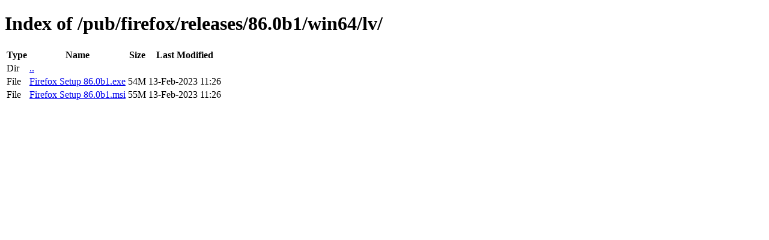

--- FILE ---
content_type: text/html; charset=utf-8
request_url: https://archive.mozilla.org/pub/firefox/releases/86.0b1/win64/lv/
body_size: 15
content:
<!DOCTYPE html>
<html>
        <head>
                <meta charset="UTF-8">
                <title>Directory Listing: /pub/firefox/releases/86.0b1/win64/lv/</title>
        </head>
        <body>
                <h1>Index of /pub/firefox/releases/86.0b1/win64/lv/</h1>
                <table>
                        <tr>
                                <th>Type</th>
                                <th>Name</th>
                                <th>Size</th>
                                <th>Last Modified</th>
                        </tr>
                        
                        <tr>
                                <td>Dir</td>
                                <td><a href="/pub/firefox/releases/86.0b1/win64/">..</a></td>
                                <td></td>
                                <td></td>
                        </tr>
                        
                        
                        
                        
                        <tr>
                                <td>File</td>
                                <td><a href="/pub/firefox/releases/86.0b1/win64/lv/Firefox Setup 86.0b1.exe">Firefox Setup 86.0b1.exe</a></td>
                                <td>54M</td>
                                <td>13-Feb-2023 11:26</td>
                        </tr>
                        
                        
                        
                        <tr>
                                <td>File</td>
                                <td><a href="/pub/firefox/releases/86.0b1/win64/lv/Firefox Setup 86.0b1.msi">Firefox Setup 86.0b1.msi</a></td>
                                <td>55M</td>
                                <td>13-Feb-2023 11:26</td>
                        </tr>
                        
                        
                </table>
        </body>
</html>